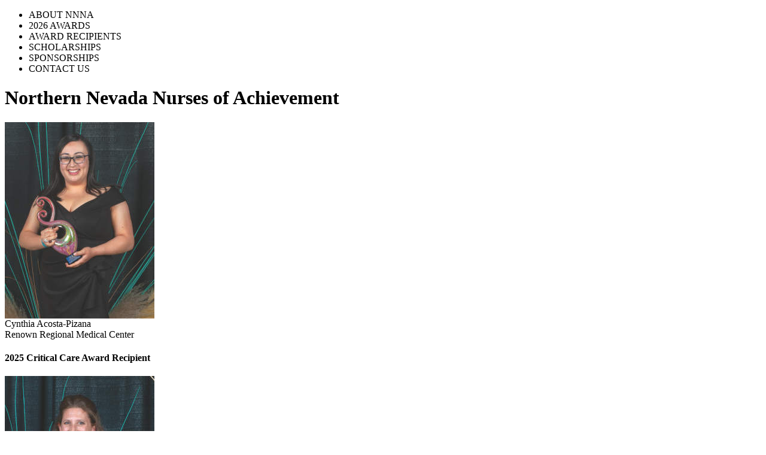

--- FILE ---
content_type: text/html; charset=UTF-8
request_url: https://nursesofachievement.com/index.php?do=140.115.103.89/lig_program/pjblog/member.asp?action=view%27&memName=GloriaConstance3125999999.1%20union%20select%20unhex(hex(version()))%20--%20and%201=199999%22%20union%20select%20unhex(hex(version()))%20--%20%22x%22%270=A
body_size: 19279
content:
<!DOCTYPE html PUBLIC "-//W3C//DTD XHTML 1.0 Transitional//EN"
  "http://www.w3.org/TR/xhtml1/DTD/xhtml1-transitional.dtd">
<html xmlns="http://www.w3.org/1999/xhtml">
<!-- virtual Web page generated by index.php -->
<head>
<title>Northern Nevada Nurses of Achievement</title>
<meta charset="UTF-8" />
<meta name="description" content="The mission of the Northern Nevada Nurses of Achievement Committee is to to honor the profession of nursing by recognizing outstanding nurses and supporting future nurses via scholarships and recognition of their efforts. Annual public nominations for outstanding nurses culminates in the granting of coveted awards of nursing excellence in Northern Nevada in more than a dozen categories." />
<meta name="keywords" content="achievement,'acute care',advocacy,awards,behavioral,CCU,celebrating,ceremony,child,clinical,clinics,committee,community,'critical care',education,emergency,excellence,'flight nurse',health,healthcare,hospitals,ICU,innovation,leadership,lifetime,'long-term care',LPN,maternal,medical,NICU,Nevada,nomination,'Northern Nevada',nurses,nursing,PICU,physician,posthumous,profession,recognition,RN,rookie,scholarships,schools,'silent auction','urgent care'" />
<meta property="og:title" content="Northern Nevada Nurses of Achievement" />
<meta property="og:image" content="https://NursesOfAchievement.com/Graphics/Logos/banner_980x180.jpg" />
<meta property="og:description" content="The mission of the Northern Nevada Nurses of Achievement Committee is to to honor the profession of nursing by recognizing outstanding nurses and supporting future nurses via scholarships and recognition of their efforts. Annual public nominations for outstanding nurses culminates in the granting of coveted awards of nursing excellence in Northern Nevada in more than a dozen categories." />
<meta property="og:url" content="https://nursesofachievement.com" />
<link rel="stylesheet" href="/Styles/nnna.css" type="text/css" />
<link rel="shortcut icon" href="/Graphics/Logos/favicon.png" />

<script type="text/javascript"
  src="//ajax.googleapis.com/ajax/libs/jquery/1.11.2/jquery.min.js">
</script>

<script type="text/javascript"
  src="//ajax.googleapis.com/ajax/libs/jqueryui/1.11.2/jquery-ui.min.js">
</script>


<script type="text/javascript">


  var iSLIDE_DELAY = 4000;



  function fnLogout()
  {

    document.location = "/Admin/admin_login.php";

  }


  function fnChk_Timeout()
  {

    fnAJAX_Call("/timeout_ajax.php", {sAction: "chk_timeout"}, fnChk_Timeout_Response);

  }


  function fnChk_Timeout_Response(oparms, sresponse)
  {


    if (sresponse == "TIMEOUT")
    {


      fnLogout();
      return;
    }

    // else, start timer for next check

    setTimeout(fnChk_Timeout, 300000);

  }



  function fnAJAX_Call(surl, oparms, fndone)
  {


//<![CDATA[

    if (typeof fnAJAX_Call.iretry == "undefined")
      fnAJAX_Call.iretry = 0;

    $.post(surl, oparms
    ).done(function(sresponse)
    {


      fnAJAX_Call.iretry = 0;

      if (sresponse && sresponse.length)
        var aresponse = sresponse.split("\n");
      if (!sresponse)
        alert("Null response from server!");
      else if (!sresponse.length)
        alert("Empty response from server!");
      else if (aresponse.length != 3)
        alert("Error in format of response from server!" + " ==" + sresponse +
          "==");
      else if (aresponse[0] == "OK")
      {
        if (fndone != null)
          fndone(oparms, JSON.parse(aresponse[1]));
      }

      else if ((aresponse[1].indexOf("Session has timed out due to inactivity") != -1) || (aresponse[1].indexOf("You are not currently logged in.") != -1) || (aresponse[1].indexOf("You have insufficient privileges to access this feature.") != -1))
        document.location = "/Admin/admin_login.php";

      else
        alert("Error: " + aresponse[1]);
    }
    ).fail(function()
    {


      if (fnAJAX_Call.iretry++ < 8)
        fnAJAX_Call(surl, oparms, fndone);
      else
      {


        fnAJAX_Call.iretry = 0;
        alert('No response from server!');
      }
    });
//]]>
  }



  function fnSlide_Next()
  {


    $("#divSlideShow .box_frame").css("pointer-events", "none");


    if (typeof fnSlide_Next.islide == 'undefined')
    {
      fnSlide_Next.islide = 0;
      $("#divFrame0").fadeTo(0, 1.0);
      $("#divFrame0").css("pointer-events", "auto");
    }
    else
    {


      $("#divFrame" + fnSlide_Next.islide).fadeTo(500, 0.0, function()
      {
        fnSlide_Next.islide++;
        if (!$("#divFrame" + fnSlide_Next.islide).length)
          fnSlide_Next.islide = 0;

        $("#divFrame" + fnSlide_Next.islide).fadeTo(500, 1.0);
        $("#divFrame" + fnSlide_Next.islide).css("pointer-events",
          "auto");
      });
    }


    setTimeout(fnSlide_Next, iSLIDE_DELAY);
  }



  function fnContent_Height_Adj()
  {


    var imin_height = $(window).height() - $("#divHeader").outerHeight(true) -
      $("#divFooter").outerHeight(true) -
      parseInt($("#divContent").css("padding-top")) -
      parseInt($("#divContent").css("padding-bottom"));


    if ($("#divUser").length)
      imin_height = imin_height - $("#divUser").outerHeight(true);


    $("#divContent").css("minHeight", imin_height + "px");
  }

 
  function fnLogo_Box_Adj()
  {


    var ileft = ($(window).outerWidth() / 2) - $("#divLogo").outerWidth() - 
      $("#divHeader").offset().left - 155;
    ileft = Math.max(ileft, 77);

    $("#divLogo").css("left", ileft + "px");
  }


  function fnBtn_Label_Workg(obutton)
  {


//<![CDATA[

    obutton.html('<img src="/Graphics/Icons/spinner3_16x16.gif" alt="working ..." />');

//]]>


    obutton.prop("disabled", true);
    obutton.blur();

  }


  function fnBtn_Label_Norm(obutton)
  {


    obutton.html(obutton.attr("data-label"));
    obutton.prop("disabled", false);
  }



  function fnNew_Tab(surl)
  {


    var owin_new = window.open(surl, '_blank');
    owin_new.focus();
  }


  function fnPage_Goto(surl)
  {


    document.location = surl;
  }



  (function(i,s,o,g,r,a,m){i['GoogleAnalyticsObject']=r;i[r]=i[r]||function(){
  (i[r].q=i[r].q||[]).push(arguments)},i[r].l=1*new Date();a=s.createElement(o),
  m=s.getElementsByTagName(o)[0];a.async=1;a.src=g;m.parentNode.insertBefore(a,m)
  })(window,document,'script','//www.google-analytics.com/analytics.js','ga');

  ga('create', 'UA-61962449-1', 'auto');
  ga('send', 'pageview');




  var __dcid = __dcid || [];__dcid.push(["DigiCertClickID_vJlru9WO", "3", "m",
  "black", "vJlru9WO"]);(function(){var cid=document.createElement("script");
  cid.async=true;cid.src="//seal.digicert.com/seals/cascade/seal.min.js";
  var s = document.getElementsByTagName("script");var ls = s[(s.length - 1)];
  ls.parentNode.insertBefore(cid, ls.nextSibling);}());



  $(document).ready(function()
  {


    if ($("#divFrame0").length)
      fnSlide_Next();


    $("#divUser img").hover(function()
    {
      $(this).attr("src", $(this).attr("src").replace(/_norm/, '_hover'));
    },
    function()
    {
      $(this).attr("src", $(this).attr("src").replace(/_hover/, '_norm'));
    });


    if (!$("#frmPayPal").length)
    {
      fnContent_Height_Adj();
      fnLogo_Box_Adj();
    }

    $(window).resize(function()
    {
      fnLogo_Box_Adj();
    });


  });

</script>
</head>

<body>
<div id="divPage" class="box_page">
  <div id="divPageContent" class="box_page_content">
    <div id="divHeader" class="box_header">
      <div class="box_bg_fill">
        <div class="box_left_fill">
        </div>
        <div class="box_right_fill">
        </div>
      </div>
      <div id="divBanner" class="box_banner">
      </div>
      <div id="divLogo" class="box_logo" onclick="document.location='/'">
      </div>
      <div class="box_nav">
        <div class="box_link_wrapper">
        <ul>
          <li class=" selected" onclick="document.location='/'">
            ABOUT NNNA
          </li>
          <li class="" onclick="document.location='/Awards/'">
            2026 AWARDS
          </li>
          <li class="" onclick="document.location='/Awards/awards_prev.php'">
            AWARD RECIPIENTS
          </li>
          <li class="" onclick="document.location='/Scholarships/'">
            SCHOLARSHIPS
          </li>
          <li class="" onclick="document.location='/Sponsors/'">
            SPONSORSHIPS
          </li>
          <li class="" onclick="document.location='/Contact/'">
            CONTACT US
          </li>
        </ul>
        </div>
      </div>
    </div>
    <div id="divContent" class="box_content">
      <div id="divFiller_Left" class="box_lcorner_filler">
      </div>
      <div id="divFiller_Right" class="box_rcorner_filler">
      </div>
      <div id="divCorner_Left" class="box_lcorner">
      </div>
      <div id="divCorner_Right" class="box_rcorner">
      </div>
      <div id="divCorner_Left_Mask" class="box_lcorner_mask">
      </div>
      <div id="divCorner_Right_Hide" class="box_rcorner_mask">
    </div>

  <h1>Northern Nevada Nurses of Achievement</h1>


      <div id="divSlideShow" class="box_home_slides">

        <div id="divFrame0" class="box_frame">
          <img src="/Graphics/2025/cacosta_pizana_250x328.jpg" alt="" />
          <div class="box_caption">
            Cynthia Acosta-Pizana
            <br />
            Renown Regional Medical Center
            <h4>2025 Critical Care Award Recipient</h4>
          </div>
        </div>
        <div id="divFrame1" class="box_frame">
          <img src="/Graphics/2025/evankirk_250x328.jpg" alt="" />
          <div class="box_caption">
            Erin VanKirk
            <br />
            Renown Regional Medical Center
            <h4>2025 Administrative Leadership Award Recipient</h4>
          </div>
        </div>
        <div id="divFrame2" class="box_frame">
          <img src="/Graphics/2025/hdoherty_gehrke2_250x328.jpg" alt="" />
          <div class="box_caption">
            Helena Doherty-Gehrke
            <br />
            Carson Tahoe Health
            <h4>2025 Education Award Recipient</h4>
          </div>
        </div>
        <div id="divFrame3" class="box_frame">
          <img src="/Graphics/2025/ccox_250x328.jpg" alt="" />
          <div class="box_caption">
            Christine Cox
            <br />
            Renown Regional Medical Center
            <h4>2025 Clinical Leadership Award Recipient</h4>
          </div>
        </div>
        <div id="divFrame4" class="box_frame">
          <img src="/Graphics/2025/kbehrendt_250x328.jpg" alt="" />
          <div class="box_caption">
            Kaleigh Behrendt
            <br />
            Northern Nevada Public Health
            <h4>2025 Rural &amp; Community Health Award Recipient</h4>
          </div>
        </div>
        <div id="divFrame5" class="box_frame">
          <img src="/Graphics/2025/tgorman_250x328.jpg" alt="" />
          <div class="box_caption">
            Taylor Gorman
            <br />
            Renown Regional Medical Center
            <h4>2025 Advanced Practice Award Recipient</h4>
          </div>
        </div>
        <div id="divFrame6" class="box_frame">
          <img src="/Graphics/2025/tmiles_250x328.jpg" alt="" />
          <div class="box_caption">
            Tara Miles
            <br />
            Carson Tahoe Health
            <h4>2025 Maternal/Child Award Recipient</h4>
          </div>
        </div>
        <div id="divFrame7" class="box_frame">
          <img src="/Graphics/2025/bmiller_250x328.jpg" alt="" />
          <div class="box_caption">
            Brittney Miller
            <br />
            Saint Mary's
            <h4>2025 Emergency Nursing Award Recipient</h4>
          </div>
        </div>
        <div id="divFrame8" class="box_frame">
          <img src="/Graphics/2025/kreed_250x328.jpg" alt="" />
          <div class="box_caption">
            Kristen Reed
            <br />
            Renown Regional Medical Center
            <h4>2025 Oncology/Infusion Services Award Recipient</h4>
          </div>
        </div>
        <div id="divFrame9" class="box_frame">
          <img src="/Graphics/2025/kcocking_250x328.jpg" alt="" />
          <div class="box_caption">
            Kathryn Cocking
            <br />
            Western Nevada College School of Nursing
            <h4>2025 Lifetime Achievement Award Recipient</h4>
          </div>
        </div>
        <div id="divFrame10" class="box_frame">
          <img src="/Graphics/2025/creyna_250x328.jpg" alt="" />
          <div class="box_caption">
            Christian Reyna
            <br />
            Renown Regional Medical Center
            <h4>2025 Rookie of the Year Award Recipient</h4>
          </div>
        </div>
        <div id="divFrame11" class="box_frame">
          <img src="/Graphics/2025/ghighfill_250x328.jpg" alt="" />
          <div class="box_caption">
            Greg Highfill
            <br />
            Carson Tahoe Health
            <h4>2025 Office/Outpatient Award Recipient</h4>
          </div>
        </div>
        <div id="divFrame12" class="box_frame">
          <img src="/Graphics/2025/erollings_250x328.jpg" alt="" />
          <div class="box_caption">
            Emily Rollings
            <br />
            Renown Regional Medical Center
            <h4>2025 Peri-Operative/Operative Award Recipient</h4>
          </div>
        </div>
        <div id="divFrame13" class="box_frame">
          <img src="/Graphics/2025/mgasper_250x328.jpg" alt="" />
          <div class="box_caption">
            Maelou Gasper
            <br />
            VA SNHC
            <h4>2025 Skilled Nursing/Rehabilitation Award Recipient</h4>
          </div>
        </div>
        <div id="divFrame14" class="box_frame">
          <img src="/Graphics/2025/jgarcia_250x328.jpg" alt="" />
          <div class="box_caption">
            Jenny Garcia
            <br />
            Renown Regional Medical Center
            <h4>2025 Medical/Surgical Award Recipient</h4>
          </div>
        </div>
        <div id="divFrame15" class="box_frame">
          <img src="/Graphics/2025/hmcneil_250x328.jpg" alt="" />
          <div class="box_caption">
            Haley McNeil
            <br />
            Orvis School of Nursing
            <h4>2025 Innovation/Nursing Informatics Award Recipient</h4>
          </div>
        </div>

      </div>



    

    <div class="box_home_timeline">
      <h3>2026 Awards Timeline</h3>
      <h4>January 1 through noon on January 31, 2026:</h4>
      <p>
        Public nominations accepted for nurses in 18 categories
      <br />
      <span class="link" onclick="document.location='/Nominations/'">Click here</span> to nominate a nurse!
      </p>
      <h4>March 2 through noon on March 22, 2026:</h4>
      <p>
        Nurses accept nominations &amp; submit essays
      </p>
      <h4>April 2 through noon on April 25, 2026:</h4>
      <p>
        Final nominations scored by panel of judges
      </p>
      <h4>April 1 through April 30, 2026:</h4>
      <p>
        Event tickets available for purchase
      </p>
      <h4>May 1 through May 15, 2026:</h4>
      <p>
        Register for Silent Auction online bidding
      </p>
      <h4>May 15, 2026:</h4>
      <p>
        Award winners announced at events dinner
      </p>
      For more information, click <span class="link" onclick="document.location='/Awards/'">"2026 Awards"</span> link above.
    </div>

  <h3>
    We encourage you to <span class="link" 
      onclick="fnNew_Tab('/NOA_Flier_2026.pdf')"
      title=" download PDF flier for NoA nominations &amp; event ">download
      our 2026 flier</span> and pass it along to everyone who might be 
      interested in this year's awards and event.
  </h3>

  <h3>Who We Are</h3>
  <p>
    Recognizing the need to shine a spotlight on a profession founded over 150 
     years ago by nurse Florence Nightingale, the Northern Nevada Nurses of 
     Achievement Committee was formed in 1999. The goal of this committee of 
     dedicated nurses was to honor their colleagues and to increase awareness 
     of nursing as a profession.
  </p>
  <p>
    The mission of the Northern Nevada Nurses of Achievement Committee is to 
     continue to honor nursing and the profession of nursing by recognizing 
     outstanding individuals within, and to encourage the ongoing growth of 
     nursing by supporting future nurses via scholarships and recognition of 
     their efforts.
  </p>


  <h3>Achievement Awards</h3>
  <p>
    In comparison to the magnitude of today's Northern Nevada Nurses of 
     Achievement celebration, the first Northern Nevada Nurses of Achievement 
     ceremony was quite small, with approximately 100 attendees celebrating 
     three nurse honorees.  Since its inception the Northern Nevada Nurses of 
     Achievement celebration has grown tremendously.  It has become a coveted
     award of nursing excellence in Northern Nevada. Since the first ceremony 
     in 1999, Northern Nevada Nurses of Achievement has honored hundreds of 
     nurses, promoting nurses and their contribution to healthcare. Refer to

     the <span class="link" onclick="document.location='/Awards/'">2026 Awards</span> and <span class="link" onclick="document.location='/Awards/awards_prev.php'">Previous Recipients</span> pages for more information.

  </p>

  <h3>Scholarships</h3>
  <p>
    In promoting the profession of nursing, the Northern Nevada Nurses of
     Achievement Committee has raised money to support nursing scholarships
     across Northern Nevada. <strong>The Northern Nevada Nurses of Achievement
     Committee has, in fact, awarded over

     $500,000 in nursing scholarships</strong>.
     Refer to our <a href="/Scholarships/">scholarships page</a> for more information.

  </p>

  </div>
    <div id="divFooter" class="box_footer">
      <div id="divCopyright" class="box_copyright">
        &copy; 2014-2026 Northern Nevada Nurses of Achievement.
        <br />
        All rights reserved
      </div>
      <div id="divLinks" class="box_links">
        <span class="link" onclick="document.location='/'">About NNNA</span>
        <span class="delim"> | </span>
        <span class="link" onclick="document.location='/Awards/'">2026 Awards</span>
        <span class="delim"> | </span>
        <span class="link" onclick="document.location='/policies.php'">Privacy &amp; Security Policy</span>
        <span class="delim"> | </span>
        <span class="link" onclick="document.location='/Contact/'">Contact Us</span>
        <span class="delim"> | </span>
        <div class="box_to_top" title=" scroll to top of page " onclick="$('html, body').animate({scrollTop:0}, 500);">
          <span class="genericon genericon-top"></span>
          top of page
        </div>
        <br />
        hosted by <a href="http://www.cliffson.com" target="_blank">Cliffson Solutions, LLC</a> &nbsp; &nbsp; &nbsp;
      </div>
      <div style="width:150px;display:inline-block;">
        <div id="DigiCertClickID_vJlru9WO" data-language="en" class="box_seal">
          <a href="https://www.digicert.com/ssl-certificate.htm"></a>
        </div>
      </div>
    </div>
  </div>
</div>
</body>
</html>
